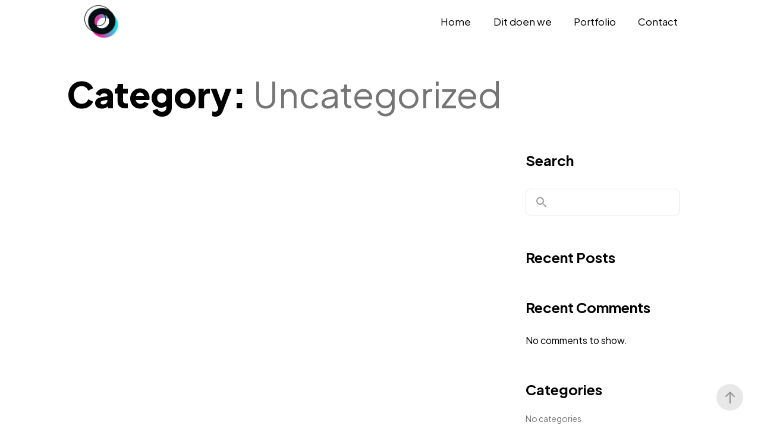

--- FILE ---
content_type: text/css
request_url: https://www.ongezien.be/wp-content/uploads/elementor/css/post-589.css?ver=1768997015
body_size: 1371
content:
.elementor-589 .elementor-element.elementor-element-7c60dbd > .elementor-container{max-width:1360px;}.elementor-589 .elementor-element.elementor-element-7c60dbd{transition:background 0.3s, border 0.3s, border-radius 0.3s, box-shadow 0.3s;margin-top:1em;margin-bottom:0em;padding:0em 0em 0em 0em;}.elementor-589 .elementor-element.elementor-element-7c60dbd > .elementor-background-overlay{transition:background 0.3s, border-radius 0.3s, opacity 0.3s;}.elementor-589 .elementor-element.elementor-element-4a86e28 > .elementor-widget-wrap > .elementor-widget:not(.elementor-widget__width-auto):not(.elementor-widget__width-initial):not(:last-child):not(.elementor-absolute){margin-block-end:0px;}.elementor-589 .elementor-element.elementor-element-4a86e28{min-width:0px;}.elementor-589 .elementor-element.elementor-element-db893a7 > .elementor-container > .elementor-column > .elementor-widget-wrap{align-content:center;align-items:center;}.elementor-589 .elementor-element.elementor-element-5a7e3ab > .elementor-widget-wrap > .elementor-widget:not(.elementor-widget__width-auto):not(.elementor-widget__width-initial):not(:last-child):not(.elementor-absolute){margin-block-end:0px;}.elementor-589 .elementor-element.elementor-element-4a48def{font-size:3.5em;font-weight:700;line-height:100px;}.elementor-bc-flex-widget .elementor-589 .elementor-element.elementor-element-fc7b075.elementor-column .elementor-widget-wrap{align-items:center;}.elementor-589 .elementor-element.elementor-element-fc7b075.elementor-column.elementor-element[data-element_type="column"] > .elementor-widget-wrap.elementor-element-populated{align-content:center;align-items:center;}.elementor-589 .elementor-element.elementor-element-fc7b075 > .elementor-widget-wrap > .elementor-widget:not(.elementor-widget__width-auto):not(.elementor-widget__width-initial):not(:last-child):not(.elementor-absolute){margin-block-end:16px;}.elementor-589 .elementor-element.elementor-element-fc7b075{min-width:303px;}.elementor-589 .elementor-element.elementor-element-fc7b075 > .elementor-element-populated{text-align:start;}.elementor-589 .elementor-element.elementor-element-dc97feb{text-align:center;}.elementor-589 .elementor-element.elementor-element-dc97feb .btn-circle .ms-btn--label{color:#000000;}.elementor-589 .elementor-element.elementor-element-dc97feb .btn-wrap .btn .ms-btn--circle .circle-fill{background-color:#000000;}.elementor-589 .elementor-element.elementor-element-dc97feb .btn-wrap .btn .ms-btn--circle .circle-outline{stroke:#000000;}.elementor-589 .elementor-element.elementor-element-14c8a78 > .elementor-container{max-width:1360px;}.elementor-589 .elementor-element.elementor-element-14c8a78{margin-top:3em;margin-bottom:0em;padding:0em 0em 3em 0em;}.elementor-589 .elementor-element.elementor-element-3954f96{min-width:0px;}.elementor-589 .elementor-element.elementor-element-93ba111 > .elementor-container{max-width:1360px;}.elementor-589 .elementor-element.elementor-element-ef3a10f > .elementor-widget-wrap > .elementor-widget:not(.elementor-widget__width-auto):not(.elementor-widget__width-initial):not(:last-child):not(.elementor-absolute){margin-block-end:4px;}.elementor-589 .elementor-element.elementor-element-ef3a10f > .elementor-element-populated{border-style:solid;border-width:1px 0px 0px 0px;margin:0px 20px 0px 20px;--e-column-margin-right:20px;--e-column-margin-left:20px;padding:20px 0px 0px 0px;}.elementor-589 .elementor-element.elementor-element-ef3a10f > .elementor-element-populated, .elementor-589 .elementor-element.elementor-element-ef3a10f > .elementor-element-populated > .elementor-background-overlay, .elementor-589 .elementor-element.elementor-element-ef3a10f > .elementor-background-slideshow{border-radius:0px 0px 0px 0px;}.elementor-589 .elementor-element.elementor-element-06f8731{text-align:left;}.elementor-589 .elementor-element.elementor-element-06f8731 .ms-sl{font-size:18px;color:#19E2E8;}.elementor-589 .elementor-element.elementor-element-06f8731 .ms-sl:hover{color:#000000;}.elementor-589 .elementor-element.elementor-element-b0a43cb .elementor-heading-title{font-size:14px;color:#959595;}.elementor-589 .elementor-element.elementor-element-49c0e9f .ms-s-w{text-align:left;}.elementor-589 .elementor-element.elementor-element-49c0e9f .ms-s-i i{font-size:20px;color:#1C1C1C !important;}.elementor-589 .elementor-element.elementor-element-49c0e9f .ms-s-w .ms-s-i i{background-color:#B8B8B852;padding:10px 10px 10px 10px;border-top-left-radius:50% 50%;border-top-right-radius:50% 50%;border-bottom-right-radius:50% 50%;border-bottom-left-radius:50% 50%;}.elementor-589 .elementor-element.elementor-element-49c0e9f{width:auto;max-width:auto;top:25px;}body:not(.rtl) .elementor-589 .elementor-element.elementor-element-49c0e9f{right:0px;}body.rtl .elementor-589 .elementor-element.elementor-element-49c0e9f{left:0px;}.elementor-589 .elementor-element.elementor-element-584ad94 > .elementor-widget-wrap > .elementor-widget:not(.elementor-widget__width-auto):not(.elementor-widget__width-initial):not(:last-child):not(.elementor-absolute){margin-block-end:4px;}.elementor-589 .elementor-element.elementor-element-584ad94 > .elementor-element-populated{border-style:solid;border-width:1px 0px 0px 0px;margin:0px 20px 0px 20px;--e-column-margin-right:20px;--e-column-margin-left:20px;padding:20px 0px 0px 0px;}.elementor-589 .elementor-element.elementor-element-584ad94 > .elementor-element-populated, .elementor-589 .elementor-element.elementor-element-584ad94 > .elementor-element-populated > .elementor-background-overlay, .elementor-589 .elementor-element.elementor-element-584ad94 > .elementor-background-slideshow{border-radius:0px 0px 0px 0px;}.elementor-589 .elementor-element.elementor-element-87cbb52{text-align:left;}.elementor-589 .elementor-element.elementor-element-87cbb52 .ms-sl{font-size:18px;color:#19E2E8;}.elementor-589 .elementor-element.elementor-element-87cbb52 .ms-sl:hover{color:#000000;}.elementor-589 .elementor-element.elementor-element-8dac158 .elementor-heading-title{font-size:14px;color:#959595;}.elementor-589 .elementor-element.elementor-element-73c7fab .ms-s-w{text-align:left;}.elementor-589 .elementor-element.elementor-element-73c7fab .ms-s-i i{font-size:20px;color:#1C1C1C !important;}.elementor-589 .elementor-element.elementor-element-73c7fab .ms-s-w .ms-s-i i{background-color:#B8B8B852;padding:10px 10px 10px 10px;border-top-left-radius:50% 50%;border-top-right-radius:50% 50%;border-bottom-right-radius:50% 50%;border-bottom-left-radius:50% 50%;}.elementor-589 .elementor-element.elementor-element-73c7fab{width:auto;max-width:auto;top:25px;}body:not(.rtl) .elementor-589 .elementor-element.elementor-element-73c7fab{right:0px;}body.rtl .elementor-589 .elementor-element.elementor-element-73c7fab{left:0px;}.elementor-589 .elementor-element.elementor-element-812519d > .elementor-widget-wrap > .elementor-widget:not(.elementor-widget__width-auto):not(.elementor-widget__width-initial):not(:last-child):not(.elementor-absolute){margin-block-end:4px;}.elementor-589 .elementor-element.elementor-element-812519d > .elementor-element-populated{border-style:solid;border-width:1px 0px 0px 0px;margin:0px 20px 0px 20px;--e-column-margin-right:20px;--e-column-margin-left:20px;padding:20px 0px 0px 0px;}.elementor-589 .elementor-element.elementor-element-812519d > .elementor-element-populated, .elementor-589 .elementor-element.elementor-element-812519d > .elementor-element-populated > .elementor-background-overlay, .elementor-589 .elementor-element.elementor-element-812519d > .elementor-background-slideshow{border-radius:0px 0px 0px 0px;}.elementor-589 .elementor-element.elementor-element-601a7ce{text-align:left;}.elementor-589 .elementor-element.elementor-element-601a7ce .ms-sl{font-size:18px;color:var( --e-global-color-4c15db6 );}.elementor-589 .elementor-element.elementor-element-601a7ce .ms-sl:hover{color:#000000;}.elementor-589 .elementor-element.elementor-element-f239da2 .elementor-heading-title{font-size:14px;color:#959595;}.elementor-589 .elementor-element.elementor-element-61cd5de .ms-s-w{text-align:left;}.elementor-589 .elementor-element.elementor-element-61cd5de .ms-s-i i{font-size:20px;color:#1C1C1C !important;}.elementor-589 .elementor-element.elementor-element-61cd5de .ms-s-w .ms-s-i i{background-color:#B8B8B852;padding:10px 10px 10px 10px;border-top-left-radius:50% 50%;border-top-right-radius:50% 50%;border-bottom-right-radius:50% 50%;border-bottom-left-radius:50% 50%;}.elementor-589 .elementor-element.elementor-element-61cd5de{width:auto;max-width:auto;top:25px;}body:not(.rtl) .elementor-589 .elementor-element.elementor-element-61cd5de{right:0px;}body.rtl .elementor-589 .elementor-element.elementor-element-61cd5de{left:0px;}.elementor-589 .elementor-element.elementor-element-952e83c > .elementor-container{max-width:1320px;}.elementor-589 .elementor-element.elementor-element-952e83c{padding:1em 0em 2em 0em;}.elementor-589 .elementor-element.elementor-element-c9695ae{min-width:0px;}.elementor-589 .elementor-element.elementor-element-55cb9a4{text-align:start;}.elementor-589 .elementor-element.elementor-element-55cb9a4 .elementor-heading-title{font-size:14px;color:#959595;}.elementor-589 .elementor-element.elementor-element-6c80f2c{text-align:end;}.elementor-589 .elementor-element.elementor-element-6c80f2c .elementor-heading-title{font-size:14px;color:#959595;}.elementor-589 .elementor-element.elementor-element-6c80f2c .elementor-heading-title a:hover, .elementor-589 .elementor-element.elementor-element-6c80f2c .elementor-heading-title a:focus{color:#19E2E8;}@media(min-width:768px){.elementor-589 .elementor-element.elementor-element-5a7e3ab{width:60%;}.elementor-589 .elementor-element.elementor-element-fc7b075{width:40%;}}@media(max-width:1024px) and (min-width:768px){.elementor-589 .elementor-element.elementor-element-ef3a10f{width:33%;}.elementor-589 .elementor-element.elementor-element-584ad94{width:33%;}.elementor-589 .elementor-element.elementor-element-812519d{width:33%;}}@media(max-width:1024px){.elementor-589 .elementor-element.elementor-element-4a48def{font-size:2.4em;}.elementor-589 .elementor-element.elementor-element-dc97feb{text-align:center;}.elementor-589 .elementor-element.elementor-element-14c8a78 > .elementor-container{max-width:1600px;}.elementor-589 .elementor-element.elementor-element-93ba111 > .elementor-container{max-width:1325px;}.elementor-589 .elementor-element.elementor-element-93ba111{margin-top:0%;margin-bottom:0%;}.elementor-589 .elementor-element.elementor-element-ef3a10f > .elementor-element-populated{margin:0px 0px 20px 15px;--e-column-margin-right:0px;--e-column-margin-left:15px;}.elementor-589 .elementor-element.elementor-element-584ad94 > .elementor-element-populated{margin:0% 0% 0% 5%;--e-column-margin-right:0%;--e-column-margin-left:5%;}.elementor-589 .elementor-element.elementor-element-812519d > .elementor-widget-wrap > .elementor-widget:not(.elementor-widget__width-auto):not(.elementor-widget__width-initial):not(:last-child):not(.elementor-absolute){margin-block-end:20px;}.elementor-589 .elementor-element.elementor-element-812519d{min-width:0px;}.elementor-589 .elementor-element.elementor-element-812519d > .elementor-element-populated{margin:0px 0px 0px 0px;--e-column-margin-right:0px;--e-column-margin-left:0px;padding:20px 0px 0px 0px;}.elementor-589 .elementor-element.elementor-element-601a7ce > .elementor-widget-container{margin:0px 0px -17px 0px;}.elementor-589 .elementor-element.elementor-element-6c80f2c{text-align:end;}}@media(max-width:767px){.elementor-589 .elementor-element.elementor-element-7c60dbd{padding:0em 0em 1em 0em;}.elementor-589 .elementor-element.elementor-element-5a7e3ab > .elementor-element-populated{margin:0em 0em -2em 0em;--e-column-margin-right:0em;--e-column-margin-left:0em;}.elementor-589 .elementor-element.elementor-element-4a48def{text-align:center;font-size:2em;}.elementor-589 .elementor-element.elementor-element-fc7b075 > .elementor-element-populated{margin:-1em 0em 0em 0em;--e-column-margin-right:0em;--e-column-margin-left:0em;}.elementor-589 .elementor-element.elementor-element-dc97feb{text-align:center;}.elementor-589 .elementor-element.elementor-element-dc97feb > .elementor-widget-container{margin:15px 0px 0px 0px;}.elementor-589 .elementor-element.elementor-element-14c8a78{margin-top:0em;margin-bottom:0em;padding:0em 0em 1em 0em;}.elementor-589 .elementor-element.elementor-element-ef3a10f{width:40%;min-width:360px;}.elementor-589 .elementor-element.elementor-element-ef3a10f > .elementor-element-populated{border-width:0px 0px 0px 0px;margin:0px 0px 20px 0px;--e-column-margin-right:0px;--e-column-margin-left:0px;}body:not(.rtl) .elementor-589 .elementor-element.elementor-element-49c0e9f{right:20px;}body.rtl .elementor-589 .elementor-element.elementor-element-49c0e9f{left:20px;}.elementor-589 .elementor-element.elementor-element-49c0e9f{top:0px;}.elementor-589 .elementor-element.elementor-element-584ad94{width:40%;min-width:360px;}.elementor-589 .elementor-element.elementor-element-584ad94 > .elementor-element-populated{border-width:0px 0px 0px 0px;margin:0px 0px 20px 0px;--e-column-margin-right:0px;--e-column-margin-left:0px;}body:not(.rtl) .elementor-589 .elementor-element.elementor-element-73c7fab{right:20px;}body.rtl .elementor-589 .elementor-element.elementor-element-73c7fab{left:20px;}.elementor-589 .elementor-element.elementor-element-73c7fab{top:0px;}.elementor-589 .elementor-element.elementor-element-812519d{width:100%;min-width:360px;}.elementor-589 .elementor-element.elementor-element-812519d > .elementor-widget-wrap > .elementor-widget:not(.elementor-widget__width-auto):not(.elementor-widget__width-initial):not(:last-child):not(.elementor-absolute){margin-block-end:0px;}.elementor-589 .elementor-element.elementor-element-812519d > .elementor-element-populated{border-width:0px 0px 0px 0px;margin:0px 0px 20px 0px;--e-column-margin-right:0px;--e-column-margin-left:0px;}.elementor-589 .elementor-element.elementor-element-601a7ce > .elementor-widget-container{margin:0px 0px 0px 0px;}body:not(.rtl) .elementor-589 .elementor-element.elementor-element-61cd5de{right:20px;}body.rtl .elementor-589 .elementor-element.elementor-element-61cd5de{left:20px;}.elementor-589 .elementor-element.elementor-element-61cd5de{top:0px;}.elementor-589 .elementor-element.elementor-element-952e83c{padding:0em 0em 1em 0em;}.elementor-589 .elementor-element.elementor-element-55cb9a4{text-align:center;}.elementor-589 .elementor-element.elementor-element-2eeceb4{width:100%;}.elementor-589 .elementor-element.elementor-element-6c80f2c{text-align:center;}}